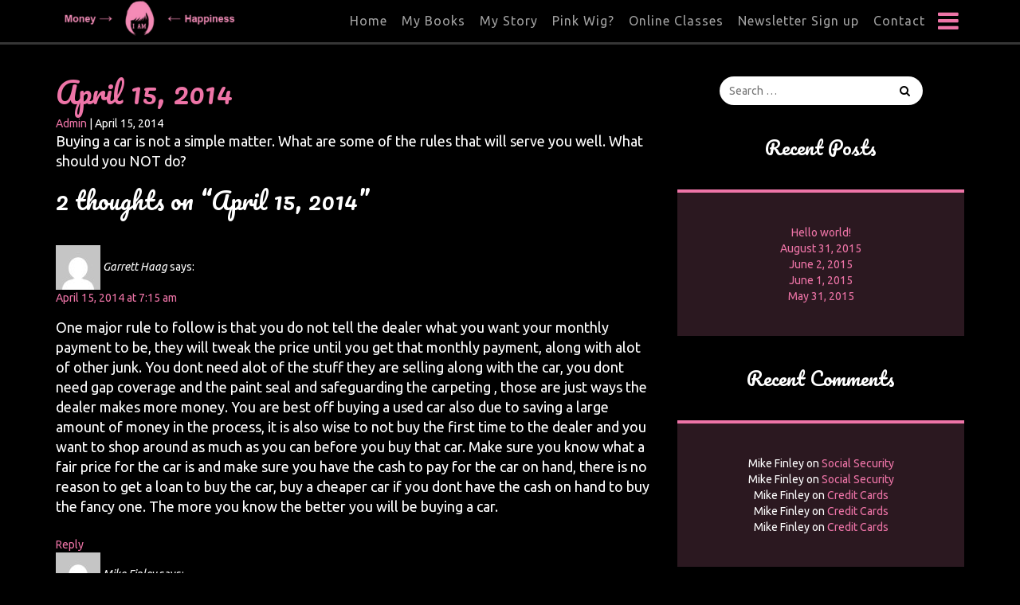

--- FILE ---
content_type: text/html; charset=UTF-8
request_url: https://thecrazymaninthepinkwig.com/2014/04/15/april-15-2014/
body_size: 8915
content:
<!DOCTYPE html>
<html lang="en-US">
<head>
<meta charset="UTF-8" />
<meta http-equiv="X-UA-Compatible" content="IE=edge">
<meta name="viewport" content="width=device-width, initial-scale=1">
<title>April 15, 2014  |  The Crazy Man in the Pink Wig</title>
<link href="https://maxcdn.bootstrapcdn.com/bootstrap/3.3.4/css/bootstrap.min.css" rel="stylesheet">
<link rel="stylesheet" href="//maxcdn.bootstrapcdn.com/font-awesome/4.3.0/css/font-awesome.min.css">
<link rel='dns-prefetch' href='//maxcdn.bootstrapcdn.com' />
<link rel='dns-prefetch' href='//s.w.org' />
<link rel="alternate" type="application/rss+xml" title="The Crazy Man in the Pink Wig &raquo; Feed" href="https://thecrazymaninthepinkwig.com/feed/" />
<link rel="alternate" type="application/rss+xml" title="The Crazy Man in the Pink Wig &raquo; Comments Feed" href="https://thecrazymaninthepinkwig.com/comments/feed/" />
<link rel="alternate" type="application/rss+xml" title="The Crazy Man in the Pink Wig &raquo; April 15, 2014 Comments Feed" href="https://thecrazymaninthepinkwig.com/2014/04/15/april-15-2014/feed/" />
		<script type="text/javascript">
			window._wpemojiSettings = {"baseUrl":"https:\/\/s.w.org\/images\/core\/emoji\/11.2.0\/72x72\/","ext":".png","svgUrl":"https:\/\/s.w.org\/images\/core\/emoji\/11.2.0\/svg\/","svgExt":".svg","source":{"concatemoji":"https:\/\/thecrazymaninthepinkwig.com\/wp-includes\/js\/wp-emoji-release.min.js?ver=5.1.19"}};
			!function(e,a,t){var n,r,o,i=a.createElement("canvas"),p=i.getContext&&i.getContext("2d");function s(e,t){var a=String.fromCharCode;p.clearRect(0,0,i.width,i.height),p.fillText(a.apply(this,e),0,0);e=i.toDataURL();return p.clearRect(0,0,i.width,i.height),p.fillText(a.apply(this,t),0,0),e===i.toDataURL()}function c(e){var t=a.createElement("script");t.src=e,t.defer=t.type="text/javascript",a.getElementsByTagName("head")[0].appendChild(t)}for(o=Array("flag","emoji"),t.supports={everything:!0,everythingExceptFlag:!0},r=0;r<o.length;r++)t.supports[o[r]]=function(e){if(!p||!p.fillText)return!1;switch(p.textBaseline="top",p.font="600 32px Arial",e){case"flag":return s([55356,56826,55356,56819],[55356,56826,8203,55356,56819])?!1:!s([55356,57332,56128,56423,56128,56418,56128,56421,56128,56430,56128,56423,56128,56447],[55356,57332,8203,56128,56423,8203,56128,56418,8203,56128,56421,8203,56128,56430,8203,56128,56423,8203,56128,56447]);case"emoji":return!s([55358,56760,9792,65039],[55358,56760,8203,9792,65039])}return!1}(o[r]),t.supports.everything=t.supports.everything&&t.supports[o[r]],"flag"!==o[r]&&(t.supports.everythingExceptFlag=t.supports.everythingExceptFlag&&t.supports[o[r]]);t.supports.everythingExceptFlag=t.supports.everythingExceptFlag&&!t.supports.flag,t.DOMReady=!1,t.readyCallback=function(){t.DOMReady=!0},t.supports.everything||(n=function(){t.readyCallback()},a.addEventListener?(a.addEventListener("DOMContentLoaded",n,!1),e.addEventListener("load",n,!1)):(e.attachEvent("onload",n),a.attachEvent("onreadystatechange",function(){"complete"===a.readyState&&t.readyCallback()})),(n=t.source||{}).concatemoji?c(n.concatemoji):n.wpemoji&&n.twemoji&&(c(n.twemoji),c(n.wpemoji)))}(window,document,window._wpemojiSettings);
		</script>
		<style type="text/css">
img.wp-smiley,
img.emoji {
	display: inline !important;
	border: none !important;
	box-shadow: none !important;
	height: 1em !important;
	width: 1em !important;
	margin: 0 .07em !important;
	vertical-align: -0.1em !important;
	background: none !important;
	padding: 0 !important;
}
</style>
	<link rel='stylesheet' id='style-css'  href='https://thecrazymaninthepinkwig.com/wp-content/plugins/jc-ajax-comment/css/jc_comments.css?ver=5.1.19' type='text/css' media='all' />
<link rel='stylesheet' id='wp-block-library-css'  href='https://thecrazymaninthepinkwig.com/wp-includes/css/dist/block-library/style.min.css?ver=5.1.19' type='text/css' media='all' />
<link rel='stylesheet' id='rs-plugin-settings-css'  href='https://thecrazymaninthepinkwig.com/wp-content/plugins/revslider/rs-plugin/css/settings.css?ver=4.6.5' type='text/css' media='all' />
<style id='rs-plugin-settings-inline-css' type='text/css'>
.tp-caption a{color:#ff7302;text-shadow:none;-webkit-transition:all 0.2s ease-out;-moz-transition:all 0.2s ease-out;-o-transition:all 0.2s ease-out;-ms-transition:all 0.2s ease-out}.tp-caption a:hover{color:#ffa902}
</style>
<link rel='stylesheet' id='bootstrap-css'  href='//maxcdn.bootstrapcdn.com/bootstrap/3.3.4/css/bootstrap.min.css?ver=3.3.4' type='text/css' media='all' />
<link rel='stylesheet' id='font-awesome-css'  href='https://thecrazymaninthepinkwig.com/wp-content/plugins/js_composer/assets/lib/bower/font-awesome/css/font-awesome.min.css?ver=4.6.1' type='text/css' media='screen' />
<link rel='stylesheet' id='vc_plugin_table_style_css-css'  href='https://thecrazymaninthepinkwig.com/wp-content/plugins/easy-tables-vc/assets/css/style.css?ver=1.0.0' type='text/css' media='all' />
<link rel='stylesheet' id='vc_plugin_themes_css-css'  href='https://thecrazymaninthepinkwig.com/wp-content/plugins/easy-tables-vc/assets/css/themes.css?ver=5.1.19' type='text/css' media='all' />
<link rel='stylesheet' id='stylesheet-css'  href='https://thecrazymaninthepinkwig.com/wp-content/themes/crazy/style.css?ver=5.1.19' type='text/css' media='all' />
<link rel='stylesheet' id='skin-css'  href='https://thecrazymaninthepinkwig.com/wp-content/themes/crazy/assets/css/skin.css?ver=5.1.19' type='text/css' media='all' />
<link rel='stylesheet' id='menu-css'  href='https://thecrazymaninthepinkwig.com/wp-content/themes/crazy/assets/css/menu.css?ver=5.1.19' type='text/css' media='all' />
<link rel='stylesheet' id='responsive-css'  href='https://thecrazymaninthepinkwig.com/wp-content/themes/crazy/assets/css/responsive.css?ver=5.1.19' type='text/css' media='all' />
<link rel='stylesheet' id='shiftnav-css'  href='https://thecrazymaninthepinkwig.com/wp-content/plugins/shiftnav-responsive-mobile-menu/assets/css/shiftnav.min.css?ver=1.6.3' type='text/css' media='all' />
<link rel='stylesheet' id='shiftnav-font-awesome-css'  href='https://thecrazymaninthepinkwig.com/wp-content/plugins/shiftnav-responsive-mobile-menu/assets/css/fontawesome/css/font-awesome.min.css?ver=1.6.3' type='text/css' media='all' />
<link rel='stylesheet' id='shiftnav-standard-dark-css'  href='https://thecrazymaninthepinkwig.com/wp-content/plugins/shiftnav-responsive-mobile-menu/assets/css/skins/standard-dark.css?ver=1.6.3' type='text/css' media='all' />
<link rel='stylesheet' id='wpss-style-css'  href='https://thecrazymaninthepinkwig.com/wp-content/plugins/wordpress-simple-survey/assets/build/css/wpss-pkg.min.css?ver=5.1.19' type='text/css' media='all' />
<link rel='stylesheet' id='wpss-custom-db-style-css'  href='https://thecrazymaninthepinkwig.com/?wpss-routing=custom-css&#038;ver=5.1.19' type='text/css' media='all' />
<link rel='stylesheet' id='fonts-css'  href='https://fonts.googleapis.com/css?family=Ubuntu%3A400%2C400italic%2C700%2C700italic%7CPacifico&#038;ver=5.1.19' type='text/css' media='all' />
<script type='text/javascript' src='https://thecrazymaninthepinkwig.com/wp-includes/js/jquery/jquery.js?ver=1.12.4'></script>
<script type='text/javascript' src='https://thecrazymaninthepinkwig.com/wp-includes/js/jquery/jquery-migrate.min.js?ver=1.4.1'></script>
<script type='text/javascript' src='https://thecrazymaninthepinkwig.com/wp-content/plugins/jc-ajax-comment/js/jc_comments.js?ver=5.1.19'></script>
<script type='text/javascript' src='https://thecrazymaninthepinkwig.com/wp-content/plugins/revslider/rs-plugin/js/jquery.themepunch.tools.min.js?ver=4.6.5'></script>
<script type='text/javascript' src='https://thecrazymaninthepinkwig.com/wp-content/plugins/revslider/rs-plugin/js/jquery.themepunch.revolution.min.js?ver=4.6.5'></script>
<script type='text/javascript' src='https://thecrazymaninthepinkwig.com/wp-content/plugins/wordpress-simple-survey/assets/build/js/wpss-pkg.min.js?ver=3.0.0'></script>
<link rel='https://api.w.org/' href='https://thecrazymaninthepinkwig.com/wp-json/' />
<link rel="EditURI" type="application/rsd+xml" title="RSD" href="https://thecrazymaninthepinkwig.com/xmlrpc.php?rsd" />
<link rel="wlwmanifest" type="application/wlwmanifest+xml" href="https://thecrazymaninthepinkwig.com/wp-includes/wlwmanifest.xml" /> 
<link rel='prev' title='April 14, 2014' href='https://thecrazymaninthepinkwig.com/2014/04/14/april-14-2014/' />
<link rel='next' title='April 16, 2014' href='https://thecrazymaninthepinkwig.com/2014/04/16/april-16-2014/' />
<meta name="generator" content="WordPress 5.1.19" />
<link rel="canonical" href="https://thecrazymaninthepinkwig.com/2014/04/15/april-15-2014/" />
<link rel='shortlink' href='https://thecrazymaninthepinkwig.com/?p=2117' />
<link rel="alternate" type="application/json+oembed" href="https://thecrazymaninthepinkwig.com/wp-json/oembed/1.0/embed?url=https%3A%2F%2Fthecrazymaninthepinkwig.com%2F2014%2F04%2F15%2Fapril-15-2014%2F" />
<link rel="alternate" type="text/xml+oembed" href="https://thecrazymaninthepinkwig.com/wp-json/oembed/1.0/embed?url=https%3A%2F%2Fthecrazymaninthepinkwig.com%2F2014%2F04%2F15%2Fapril-15-2014%2F&#038;format=xml" />

<input id = "jc_url" type="hidden" value="https://thecrazymaninthepinkwig.com/wp-content/plugins/jc-ajax-comment/img/loading.gif">
<input id = "jc_url_close" type="hidden" value="https://thecrazymaninthepinkwig.com/wp-content/plugins/jc-ajax-comment/img/close.png">

		<script type="text/javascript">
			jQuery(document).ready(function() {
				// CUSTOM AJAX CONTENT LOADING FUNCTION
				var ajaxRevslider = function(obj) {
				
					// obj.type : Post Type
					// obj.id : ID of Content to Load
					// obj.aspectratio : The Aspect Ratio of the Container / Media
					// obj.selector : The Container Selector where the Content of Ajax will be injected. It is done via the Essential Grid on Return of Content
					
					var content = "";

					data = {};
					
					data.action = 'revslider_ajax_call_front';
					data.client_action = 'get_slider_html';
					data.token = '45736b7a46';
					data.type = obj.type;
					data.id = obj.id;
					data.aspectratio = obj.aspectratio;
					
					// SYNC AJAX REQUEST
					jQuery.ajax({
						type:"post",
						url:"https://thecrazymaninthepinkwig.com/wp-admin/admin-ajax.php",
						dataType: 'json',
						data:data,
						async:false,
						success: function(ret, textStatus, XMLHttpRequest) {
							if(ret.success == true)
								content = ret.data;								
						},
						error: function(e) {
							console.log(e);
						}
					});
					
					 // FIRST RETURN THE CONTENT WHEN IT IS LOADED !!
					 return content;						 
				};
				
				// CUSTOM AJAX FUNCTION TO REMOVE THE SLIDER
				var ajaxRemoveRevslider = function(obj) {
					return jQuery(obj.selector+" .rev_slider").revkill();
				};

				// EXTEND THE AJAX CONTENT LOADING TYPES WITH TYPE AND FUNCTION
				var extendessential = setInterval(function() {
					if (jQuery.fn.tpessential != undefined) {
						clearInterval(extendessential);
						if(typeof(jQuery.fn.tpessential.defaults) !== 'undefined') {
							jQuery.fn.tpessential.defaults.ajaxTypes.push({type:"revslider",func:ajaxRevslider,killfunc:ajaxRemoveRevslider,openAnimationSpeed:0.3});   
							// type:  Name of the Post to load via Ajax into the Essential Grid Ajax Container
							// func: the Function Name which is Called once the Item with the Post Type has been clicked
							// killfunc: function to kill in case the Ajax Window going to be removed (before Remove function !
							// openAnimationSpeed: how quick the Ajax Content window should be animated (default is 0.3)
						}
					}
				},30);
			});
		</script>
		
	<!-- ShiftNav CSS
	================================================================ -->
	<style type="text/css" id="shiftnav-dynamic-css">


/* Status: Loaded from Transient */

	</style>
	<!-- end ShiftNav CSS -->

			<style type="text/css">.recentcomments a{display:inline !important;padding:0 !important;margin:0 !important;}</style>
		<meta name="generator" content="Powered by Visual Composer - drag and drop page builder for WordPress."/>
<!--[if IE 8]><link rel="stylesheet" type="text/css" href="https://thecrazymaninthepinkwig.com/wp-content/plugins/js_composer/assets/css/vc-ie8.css" media="screen"><![endif]--><noscript><style> .wpb_animate_when_almost_visible { opacity: 1; }</style></noscript></head>
<body class="post-template-default single single-post postid-2117 single-format-standard wpb-js-composer js-comp-ver-4.6.1 vc_responsive">
<div id="wrapper" class="hfeed">
<header id="header" role="banner">
            
    <div class="headerMain">
    	<div class="container">
            <div class="logo">
                <a href="https://thecrazymaninthepinkwig.com">
                                <img src="https://thecrazymaninthepinkwig.com/wp-content/uploads/2015/09/CMPWG-LOGO1.png" class="logo_main" alt="">
                                                                      
                </a>
            </div>
            <div class="menuWrapper">
                   
                <a class="shiftnav-toggle" data-shiftnav-target="shiftnav-main"> <i class="fa fa-bars"></i> </a>                 
    			<nav id="main-menu" role="navigation">
                        				<div class="menu-main-menu-container"><ul id="menu-main-menu" class="menu"><li id="menu-item-3070" class="menu-item menu-item-type-post_type menu-item-object-page menu-item-home menu-item-3070"><a href="https://thecrazymaninthepinkwig.com/">Home</a></li>
<li id="menu-item-3071" class="menu-item menu-item-type-post_type menu-item-object-page menu-item-3071"><a href="https://thecrazymaninthepinkwig.com/my-books/">My Books</a></li>
<li id="menu-item-3072" class="menu-item menu-item-type-post_type menu-item-object-page menu-item-3072"><a href="https://thecrazymaninthepinkwig.com/my-story/">My Story</a></li>
<li id="menu-item-3073" class="menu-item menu-item-type-post_type menu-item-object-page menu-item-3073"><a href="https://thecrazymaninthepinkwig.com/pink-wig/">Pink Wig?</a></li>
<li id="menu-item-3074" class="menu-item menu-item-type-post_type menu-item-object-page menu-item-3074"><a href="https://thecrazymaninthepinkwig.com/the-store/">Online Classes</a></li>
<li id="menu-item-4578" class="menu-item menu-item-type-post_type menu-item-object-page menu-item-4578"><a href="https://thecrazymaninthepinkwig.com/newsletter-sign-up/">Newsletter Sign up</a></li>
<li id="menu-item-3190" class="menu-item menu-item-type-post_type menu-item-object-page menu-item-3190"><a href="https://thecrazymaninthepinkwig.com/contact/">Contact</a></li>
</ul></div>    			</nav>
                                             
    		</div>
    	</div>
    </div>
</header>
<section id="singleContent" role="main" class="container">
	<div class="col-sm-8">
				<article id="post-2117" class="post-2117 post type-post status-publish format-standard hentry category-uncategorized">
			<div class="postWrapper">
				<div class="postContent">
					<h1 class="entry-title"><a href="https://thecrazymaninthepinkwig.com/2014/04/15/april-15-2014/" title="April 15, 2014" rel="bookmark">April 15, 2014</a></h1>											<section class="entry-meta">
							<span class="author vcard"><a href="https://thecrazymaninthepinkwig.com/author/admin/" title="Posts by Admin" rel="author">Admin</a></span>
							<span class="meta-sep"> | </span>
							<span class="entry-date">April 15, 2014</span>
						</section>
																<section class="entry-content">
														<p>Buying a car is not a simple matter. What are some of the rules that will serve you well. What should you NOT do?</p>
							<div class="entry-links">
															</div>
						</section>
									</div>
			</div>
		</article>
		

<div id="comments" class="comments-area">

			<h2 class="comments-title">
			2 thoughts on &ldquo;April 15, 2014&rdquo;		</h2>



		<ol class="comment-list">
					<li class="comment even thread-even depth-1" id="comment-18209">
				<div id="div-comment-18209" class="comment-body">
				<div class="comment-author vcard">
			<img alt='' src='https://secure.gravatar.com/avatar/40c7298846ff6bb6fdef8f948954c28f?s=56&#038;d=mm&#038;r=g' srcset='https://secure.gravatar.com/avatar/40c7298846ff6bb6fdef8f948954c28f?s=112&#038;d=mm&#038;r=g 2x' class='avatar avatar-56 photo' height='56' width='56' />			<cite class="fn">Garrett Haag</cite> <span class="says">says:</span>		</div>
		
		<div class="comment-meta commentmetadata"><a href="https://thecrazymaninthepinkwig.com/2014/04/15/april-15-2014/#comment-18209">
			April 15, 2014 at 7:15 am				</a>
						</div>

		<p>One major rule to follow is that you do not tell the dealer what you want your monthly payment to be, they will tweak the price until you get that monthly payment, along with alot of other junk. You dont need alot of the stuff they are selling along with the car, you dont need gap coverage and the paint seal and safeguarding the carpeting , those are just ways the dealer makes more money. You are best off buying a used car also due to saving a large amount of money in the process, it is also wise to not buy the first time to the dealer and you want to shop around as much as you can before you buy that car. Make sure you know what a fair price for the car is and make sure you have the cash to pay for the car on hand, there is no reason to get a loan to buy the car, buy a cheaper car if you dont have the cash on hand to buy the fancy one. The more you know the better you will be buying a car.</p>

		<div class="reply"><a rel='nofollow' class='comment-reply-link' href='/2014/04/15/april-15-2014/?replytocom=18209#respond' data-commentid="18209" data-postid="2117" data-belowelement="div-comment-18209" data-respondelement="respond" aria-label='Reply to Garrett Haag'>Reply</a></div>
				</div>
				</li><!-- #comment-## -->
		<li class="comment byuser comment-author-admin bypostauthor odd alt thread-odd thread-alt depth-1" id="comment-18210">
				<div id="div-comment-18210" class="comment-body">
				<div class="comment-author vcard">
			<img alt='' src='https://secure.gravatar.com/avatar/7e249693a1aebce5258ee4b3340407eb?s=56&#038;d=mm&#038;r=g' srcset='https://secure.gravatar.com/avatar/7e249693a1aebce5258ee4b3340407eb?s=112&#038;d=mm&#038;r=g 2x' class='avatar avatar-56 photo' height='56' width='56' />			<cite class="fn">Mike Finley</cite> <span class="says">says:</span>		</div>
		
		<div class="comment-meta commentmetadata"><a href="https://thecrazymaninthepinkwig.com/2014/04/15/april-15-2014/#comment-18210">
			April 15, 2014 at 9:56 am				</a>
						</div>

		<p>Great comments, Garrett. Let&#8217;s review.</p>
<p>NEVER tell the other party what you can afford to pay in a monthly payment. While you are at it, save your money and buy that car with cash. The monthly payment issue goes away by doing that.</p>
<p>Buying from a private party is usually cheaper than buying from the dealer. Especially when you have done your research and know exactly what a vehicle is worth.</p>
<p>NEVER tie up your self-image with the car you have. You are not smarter/happier/richer just because you own a snazzy vehicle. It is a big hunk of metal that gets you from point A to point B. Detach who you are from the stuff you drive!</p>
<p>Used cars (older than 2 years old) are much cheaper and lose their value at a much lower rate over the years. Focus on buying a good, quality used car with cash and then drive it for a very long time as you maintain it carefully.</p>
<p>Final point: Go through the car buying process as few times in your life as possible. Your bank account will thank you!</p>

		<div class="reply"><a rel='nofollow' class='comment-reply-link' href='/2014/04/15/april-15-2014/?replytocom=18210#respond' data-commentid="18210" data-postid="2117" data-belowelement="div-comment-18210" data-respondelement="respond" aria-label='Reply to Mike Finley'>Reply</a></div>
				</div>
				</li><!-- #comment-## -->
		</ol><!-- .comment-list -->


	
	
		<div id="respond" class="comment-respond">
		<h3 id="reply-title" class="comment-reply-title">Leave a Reply <small><a rel="nofollow" id="cancel-comment-reply-link" href="/2014/04/15/april-15-2014/#respond" style="display:none;">Cancel reply</a></small></h3>			<form action="https://thecrazymaninthepinkwig.com/wp-comments-post.php" method="post" id="commentform" class="comment-form">
				<p class="comment-notes"><span id="email-notes">Your email address will not be published.</span> Required fields are marked <span class="required">*</span></p><p class="comment-form-comment"><label for="comment">Comment</label> <textarea id="comment" name="comment" cols="45" rows="8" maxlength="65525" required="required"></textarea></p><p class="comment-form-author"><label for="author">Name <span class="required">*</span></label> <input id="author" name="author" type="text" value="" size="30" maxlength="245" required='required' /></p>
<p class="comment-form-email"><label for="email">Email <span class="required">*</span></label> <input id="email" name="email" type="text" value="" size="30" maxlength="100" aria-describedby="email-notes" required='required' /></p>
<p class="comment-form-cookies-consent"><input id="wp-comment-cookies-consent" name="wp-comment-cookies-consent" type="checkbox" value="yes" /><label for="wp-comment-cookies-consent">Save my name, email, and website in this browser for the next time I comment.</label></p>
<p class="form-submit"><input name="submit" type="submit" id="submit" class="submit" value="Post Comment" /> <input type='hidden' name='comment_post_ID' value='2117' id='comment_post_ID' />
<input type='hidden' name='comment_parent' id='comment_parent' value='0' />
</p>			</form>
			</div><!-- #respond -->
	
</div><!-- .comments-area -->
			</div>
	<div class="col-sm-4">
	    <aside id="sidebar" role="complementary">
<div id="primary" class="widget-area">
<ul class="xoxo">
<li id="search-2" class="widget-container widget_search"><form role="search" method="get" class="search-form" action="https://thecrazymaninthepinkwig.com/">
	<input type="search" class="search-field" placeholder="Search …" value="" name="s" title="Search for:" />
	<input type="submit" class="search-submit fa" value="&#xf002;">
	</input>
</form>


</li>		<li id="recent-posts-2" class="widget-container widget_recent_entries">		<h3 class="widget-title">Recent Posts</h3>		<ul>
											<li>
					<a href="https://thecrazymaninthepinkwig.com/2015/10/05/hello-world/">Hello world!</a>
									</li>
											<li>
					<a href="https://thecrazymaninthepinkwig.com/2015/08/31/august-31-2015/">August 31, 2015</a>
									</li>
											<li>
					<a href="https://thecrazymaninthepinkwig.com/2015/06/02/june-2-2015/">June 2, 2015</a>
									</li>
											<li>
					<a href="https://thecrazymaninthepinkwig.com/2015/06/01/june-1-2015/">June 1, 2015</a>
									</li>
											<li>
					<a href="https://thecrazymaninthepinkwig.com/2015/05/31/may-31-2015/">May 31, 2015</a>
									</li>
					</ul>
		</li><li id="recent-comments-2" class="widget-container widget_recent_comments"><h3 class="widget-title">Recent Comments</h3><ul id="recentcomments"><li class="recentcomments"><span class="comment-author-link">Mike Finley</span> on <a href="https://thecrazymaninthepinkwig.com/weekly-questions/social-security-6/#comment-33523">Social Security</a></li><li class="recentcomments"><span class="comment-author-link">Mike Finley</span> on <a href="https://thecrazymaninthepinkwig.com/weekly-questions/social-security-6/#comment-33522">Social Security</a></li><li class="recentcomments"><span class="comment-author-link">Mike Finley</span> on <a href="https://thecrazymaninthepinkwig.com/weekly-questions/change/#comment-33328">Credit Cards</a></li><li class="recentcomments"><span class="comment-author-link">Mike Finley</span> on <a href="https://thecrazymaninthepinkwig.com/weekly-questions/change/#comment-33327">Credit Cards</a></li><li class="recentcomments"><span class="comment-author-link">Mike Finley</span> on <a href="https://thecrazymaninthepinkwig.com/weekly-questions/change/#comment-33326">Credit Cards</a></li></ul></li><li id="archives-2" class="widget-container widget_archive"><h3 class="widget-title">Archives</h3>		<ul>
				<li><a href='https://thecrazymaninthepinkwig.com/2015/10/'>October 2015</a></li>
	<li><a href='https://thecrazymaninthepinkwig.com/2015/08/'>August 2015</a></li>
	<li><a href='https://thecrazymaninthepinkwig.com/2015/06/'>June 2015</a></li>
	<li><a href='https://thecrazymaninthepinkwig.com/2015/05/'>May 2015</a></li>
	<li><a href='https://thecrazymaninthepinkwig.com/2015/04/'>April 2015</a></li>
	<li><a href='https://thecrazymaninthepinkwig.com/2015/03/'>March 2015</a></li>
	<li><a href='https://thecrazymaninthepinkwig.com/2015/02/'>February 2015</a></li>
	<li><a href='https://thecrazymaninthepinkwig.com/2015/01/'>January 2015</a></li>
	<li><a href='https://thecrazymaninthepinkwig.com/2014/12/'>December 2014</a></li>
	<li><a href='https://thecrazymaninthepinkwig.com/2014/11/'>November 2014</a></li>
	<li><a href='https://thecrazymaninthepinkwig.com/2014/10/'>October 2014</a></li>
	<li><a href='https://thecrazymaninthepinkwig.com/2014/09/'>September 2014</a></li>
	<li><a href='https://thecrazymaninthepinkwig.com/2014/05/'>May 2014</a></li>
	<li><a href='https://thecrazymaninthepinkwig.com/2014/04/'>April 2014</a></li>
	<li><a href='https://thecrazymaninthepinkwig.com/2014/03/'>March 2014</a></li>
	<li><a href='https://thecrazymaninthepinkwig.com/2014/02/'>February 2014</a></li>
	<li><a href='https://thecrazymaninthepinkwig.com/2014/01/'>January 2014</a></li>
	<li><a href='https://thecrazymaninthepinkwig.com/2013/12/'>December 2013</a></li>
	<li><a href='https://thecrazymaninthepinkwig.com/2013/11/'>November 2013</a></li>
	<li><a href='https://thecrazymaninthepinkwig.com/2013/10/'>October 2013</a></li>
	<li><a href='https://thecrazymaninthepinkwig.com/2013/09/'>September 2013</a></li>
	<li><a href='https://thecrazymaninthepinkwig.com/2013/08/'>August 2013</a></li>
	<li><a href='https://thecrazymaninthepinkwig.com/2013/07/'>July 2013</a></li>
	<li><a href='https://thecrazymaninthepinkwig.com/2013/06/'>June 2013</a></li>
	<li><a href='https://thecrazymaninthepinkwig.com/2013/05/'>May 2013</a></li>
	<li><a href='https://thecrazymaninthepinkwig.com/2013/04/'>April 2013</a></li>
	<li><a href='https://thecrazymaninthepinkwig.com/2013/03/'>March 2013</a></li>
	<li><a href='https://thecrazymaninthepinkwig.com/2013/02/'>February 2013</a></li>
	<li><a href='https://thecrazymaninthepinkwig.com/2013/01/'>January 2013</a></li>
		</ul>
			</li><li id="categories-2" class="widget-container widget_categories"><h3 class="widget-title">Categories</h3>		<ul>
				<li class="cat-item cat-item-1"><a href="https://thecrazymaninthepinkwig.com/category/uncategorized/" >Uncategorized</a>
</li>
		</ul>
			</li><li id="meta-2" class="widget-container widget_meta"><h3 class="widget-title">Meta</h3>			<ul>
						<li><a href="https://thecrazymaninthepinkwig.com/wp-login.php">Log in</a></li>
			<li><a href="https://thecrazymaninthepinkwig.com/feed/">Entries <abbr title="Really Simple Syndication">RSS</abbr></a></li>
			<li><a href="https://thecrazymaninthepinkwig.com/comments/feed/">Comments <abbr title="Really Simple Syndication">RSS</abbr></a></li>
			<li><a href="https://wordpress.org/" title="Powered by WordPress, state-of-the-art semantic personal publishing platform.">WordPress.org</a></li>			</ul>
			</li></ul>
</div>
</aside>	</div>  
</section>
<div class="clear"></div>
</div>
<footer id="footer" role="contentinfo">
<div id="footerTagline">
    <div class="container">
                   <p>Stuff the lawyer wants me to say: <i>Investing outside a bank or a credit union is not FDIC insured. You may lose the value in the investments you select. All information provided here is for informational purposes only. It is not an offer to buy or sell any of the securities, insurance products, or other products named. Translated: I am not selling anything! Educate yourself, research the information that you learned and finally make the right decisions that will benefit you and your family going forward.</i></p>
            </div>  
</div>    
</div>
</div>
    <div id="copyright">
        <div class="container">
                            <nav id="footer-menu" role="navigation">
    				<div class="menu-main-menu-container"><ul id="menu-main-menu-1" class="menu"><li class="menu-item menu-item-type-post_type menu-item-object-page menu-item-home menu-item-3070"><a href="https://thecrazymaninthepinkwig.com/">Home</a></li>
<li class="menu-item menu-item-type-post_type menu-item-object-page menu-item-3071"><a href="https://thecrazymaninthepinkwig.com/my-books/">My Books</a></li>
<li class="menu-item menu-item-type-post_type menu-item-object-page menu-item-3072"><a href="https://thecrazymaninthepinkwig.com/my-story/">My Story</a></li>
<li class="menu-item menu-item-type-post_type menu-item-object-page menu-item-3073"><a href="https://thecrazymaninthepinkwig.com/pink-wig/">Pink Wig?</a></li>
<li class="menu-item menu-item-type-post_type menu-item-object-page menu-item-3074"><a href="https://thecrazymaninthepinkwig.com/the-store/">Online Classes</a></li>
<li class="menu-item menu-item-type-post_type menu-item-object-page menu-item-4578"><a href="https://thecrazymaninthepinkwig.com/newsletter-sign-up/">Newsletter Sign up</a></li>
<li class="menu-item menu-item-type-post_type menu-item-object-page menu-item-3190"><a href="https://thecrazymaninthepinkwig.com/contact/">Contact</a></li>
</ul></div>    			</nav>
                    <div class="socialIcons">
                                                    <a href="https://www.facebook.com/UniFinancialLiteracyClub?fref=ts" target="_blank"><i class="fa fa-facebook"></i></a>
                          
                                                    <a href="https://twitter.com/CrazyManPinkWig" target="_blank"><i class="fa fa-twitter"></i></a>
                                                  
                                                    <a href="https://www.linkedin.com/profile/view?id=AAkAAASshvUBP6_z9Ut2MnI2Q4ewgiNp1dpfVG0&authType=NAME_SEARCH&authToken=7MWu&locale=en_US&trk=tyah&trkInfo=clickedVertical%3Amynetwork%2CclickedEntityId%3A78415605%2CauthType%3ANAME_SEARCH%2Cidx%3A1-1-1%2CtarId%3A1441905560267%2Ctas%3Afinley%20" target="_blank"><i class="fa fa-linkedin"></i></a>
                                                                            <a href="https://www.youtube.com/channel/UC4lF0fL2esD2356Zfd7u8iQ" target="_blank"><i class="fa fa-youtube"></i></a>
                                                                                                                    
                    </div>     			
        </div>
    </div>
</footer>
</div>



	<!-- ShiftNav #shiftnav-main -->
	<div class="shiftnav shiftnav-nojs shiftnav-shiftnav-main shiftnav-right-edge shiftnav-skin-standard-dark shiftnav-transition-standard" id="shiftnav-main" data-shiftnav-id="shiftnav-main">
		<div class="shiftnav-inner">

		
			<h3 class="shiftnav-menu-title shiftnav-site-title"><a href="https://thecrazymaninthepinkwig.com">The Crazy Man in the Pink Wig</a></h3>
	<nav class="shiftnav-nav"><ul id="menu-side-menu" class="shiftnav-menu shiftnav-targets-default shiftnav-targets-text-default shiftnav-targets-icon-default"><li id="menu-item-3157" class="mainMenuItem menu-item menu-item-type-post_type menu-item-object-page menu-item-home menu-item-3157 shiftnav-depth-0"><a class="shiftnav-target"  href="https://thecrazymaninthepinkwig.com/">Home</a></li><li id="menu-item-3133" class="mainMenuItem menu-item menu-item-type-post_type menu-item-object-page menu-item-3133 shiftnav-depth-0"><a class="shiftnav-target"  href="https://thecrazymaninthepinkwig.com/my-books/">My Books</a></li><li id="menu-item-3134" class="mainMenuItem menu-item menu-item-type-post_type menu-item-object-page menu-item-3134 shiftnav-depth-0"><a class="shiftnav-target"  href="https://thecrazymaninthepinkwig.com/my-story/">My Story</a></li><li id="menu-item-3137" class="mainMenuItem menu-item menu-item-type-post_type menu-item-object-page menu-item-3137 shiftnav-depth-0"><a class="shiftnav-target"  href="https://thecrazymaninthepinkwig.com/pink-wig/">Pink Wig?</a></li><li id="menu-item-3156" class="mainMenuItem menu-item menu-item-type-post_type menu-item-object-page menu-item-3156 shiftnav-depth-0"><a class="shiftnav-target"  href="https://thecrazymaninthepinkwig.com/the-store/">Online Classes</a></li><li id="menu-item-4577" class="menu-item menu-item-type-post_type menu-item-object-page menu-item-4577 shiftnav-depth-0"><a class="shiftnav-target"  href="https://thecrazymaninthepinkwig.com/newsletter-sign-up/">Newsletter Sign up</a></li><li id="menu-item-3116" class="mainMenuItem menu-item menu-item-type-post_type menu-item-object-page menu-item-3116 shiftnav-depth-0"><a class="shiftnav-target"  href="https://thecrazymaninthepinkwig.com/contact/">Contact</a></li><li id="menu-item-3109" class="menu-item menu-item-type-post_type menu-item-object-page menu-item-3109 shiftnav-depth-0"><a class="shiftnav-target"  href="https://thecrazymaninthepinkwig.com/asset-allocation-basics/">Asset Allocation Basics</a></li><li id="menu-item-3112" class="menu-item menu-item-type-post_type menu-item-object-page menu-item-3112 shiftnav-depth-0"><a class="shiftnav-target"  href="https://thecrazymaninthepinkwig.com/buying-a-car/">Buying a Car</a></li><li id="menu-item-3113" class="menu-item menu-item-type-post_type menu-item-object-page menu-item-3113 shiftnav-depth-0"><a class="shiftnav-target"  href="https://thecrazymaninthepinkwig.com/buying-a-home/">Buying a Home</a></li><li id="menu-item-3114" class="menu-item menu-item-type-post_type menu-item-object-page menu-item-3114 shiftnav-depth-0"><a class="shiftnav-target"  href="https://thecrazymaninthepinkwig.com/college-planning/">College Planning</a></li><li id="menu-item-3381" class="menu-item menu-item-type-post_type menu-item-object-page menu-item-3381 shiftnav-depth-0"><a class="shiftnav-target"  href="https://thecrazymaninthepinkwig.com/company-retirement-planning/">Company Retirement Planning</a></li><li id="menu-item-3117" class="menu-item menu-item-type-post_type menu-item-object-page menu-item-3117 shiftnav-depth-0"><a class="shiftnav-target"  href="https://thecrazymaninthepinkwig.com/credit-good-or-bad/">Credit (Good or Bad)</a></li><li id="menu-item-3118" class="menu-item menu-item-type-post_type menu-item-object-page menu-item-3118 shiftnav-depth-0"><a class="shiftnav-target"  href="https://thecrazymaninthepinkwig.com/debt-management/">Debt Management</a></li><li id="menu-item-3121" class="menu-item menu-item-type-post_type menu-item-object-page menu-item-3121 shiftnav-depth-0"><a class="shiftnav-target"  href="https://thecrazymaninthepinkwig.com/financial-plan/">Financial Plan</a></li><li id="menu-item-3124" class="menu-item menu-item-type-post_type menu-item-object-page menu-item-3124 shiftnav-depth-0"><a class="shiftnav-target"  href="https://thecrazymaninthepinkwig.com/insurance-basics/">Insurance Basics</a></li><li id="menu-item-3126" class="menu-item menu-item-type-post_type menu-item-object-page menu-item-3126 shiftnav-depth-0"><a class="shiftnav-target"  href="https://thecrazymaninthepinkwig.com/investing-101/">Investing 101</a></li><li id="menu-item-3127" class="menu-item menu-item-type-post_type menu-item-object-page menu-item-3127 shiftnav-depth-0"><a class="shiftnav-target"  href="https://thecrazymaninthepinkwig.com/jackpot/">Jackpot</a></li><li id="menu-item-3128" class="menu-item menu-item-type-post_type menu-item-object-page menu-item-3128 shiftnav-depth-0"><a class="shiftnav-target"  href="https://thecrazymaninthepinkwig.com/judgement-day/">Judgment Day</a></li><li id="menu-item-3129" class="menu-item menu-item-type-post_type menu-item-object-page menu-item-3129 shiftnav-depth-0"><a class="shiftnav-target"  href="https://thecrazymaninthepinkwig.com/kids-and-money/">Kids and Money</a></li><li id="menu-item-3130" class="menu-item menu-item-type-post_type menu-item-object-page menu-item-3130 shiftnav-depth-0"><a class="shiftnav-target"  href="https://thecrazymaninthepinkwig.com/life-insurance/">Life Insurance Basics</a></li><li id="menu-item-3132" class="menu-item menu-item-type-post_type menu-item-object-page menu-item-3132 shiftnav-depth-0"><a class="shiftnav-target"  href="https://thecrazymaninthepinkwig.com/military-members-and-money/">Military Members and Money</a></li><li id="menu-item-3135" class="menu-item menu-item-type-post_type menu-item-object-page menu-item-3135 shiftnav-depth-0"><a class="shiftnav-target"  href="https://thecrazymaninthepinkwig.com/net-worth-statement/">Net Worth Statement</a></li><li id="menu-item-3382" class="menu-item menu-item-type-post_type menu-item-object-page menu-item-3382 shiftnav-depth-0"><a class="shiftnav-target"  href="https://thecrazymaninthepinkwig.com/personal-finance-videos/">Personal Finance Videos</a></li><li id="menu-item-3110" class="menu-item menu-item-type-post_type menu-item-object-page menu-item-3110 shiftnav-depth-0"><a class="shiftnav-target"  href="https://thecrazymaninthepinkwig.com/beginner/">Plan &#8211; Beginner</a></li><li id="menu-item-3125" class="menu-item menu-item-type-post_type menu-item-object-page menu-item-3125 shiftnav-depth-0"><a class="shiftnav-target"  href="https://thecrazymaninthepinkwig.com/intermediate/">Plan &#8211; Intermediate</a></li><li id="menu-item-3138" class="menu-item menu-item-type-post_type menu-item-object-page menu-item-3138 shiftnav-depth-0"><a class="shiftnav-target"  href="https://thecrazymaninthepinkwig.com/advanced/">Plan – Advanced</a></li><li id="menu-item-3143" class="menu-item menu-item-type-post_type menu-item-object-page menu-item-3143 shiftnav-depth-0"><a class="shiftnav-target"  href="https://thecrazymaninthepinkwig.com/recommended-investments/">Recommended Investments</a></li><li id="menu-item-3144" class="menu-item menu-item-type-post_type menu-item-object-page menu-item-3144 shiftnav-depth-0"><a class="shiftnav-target"  href="https://thecrazymaninthepinkwig.com/recommended-reading/">Recommended Reading</a></li><li id="menu-item-3145" class="menu-item menu-item-type-post_type menu-item-object-page menu-item-3145 shiftnav-depth-0"><a class="shiftnav-target"  href="https://thecrazymaninthepinkwig.com/recommended-viewing/">Recommended Viewing</a></li><li id="menu-item-3383" class="menu-item menu-item-type-post_type menu-item-object-page menu-item-3383 shiftnav-depth-0"><a class="shiftnav-target"  href="https://thecrazymaninthepinkwig.com/reducing-your-taxes/">Reducing your Taxes</a></li><li id="menu-item-3396" class="menu-item menu-item-type-post_type menu-item-object-page menu-item-3396 shiftnav-depth-0"><a class="shiftnav-target"  href="https://thecrazymaninthepinkwig.com/social-security-considerations/">Social Security Considerations</a></li><li id="menu-item-3384" class="menu-item menu-item-type-post_type menu-item-object-page menu-item-3384 shiftnav-depth-0"><a class="shiftnav-target"  href="https://thecrazymaninthepinkwig.com/tax-withholding-and-the-w-4/">Tax Withholding and the W-4</a></li><li id="menu-item-3362" class="menu-item menu-item-type-post_type menu-item-object-page menu-item-3362 shiftnav-depth-0"><a class="shiftnav-target"  href="https://thecrazymaninthepinkwig.com/the-emergency-account/">The Emergency Account</a></li><li id="menu-item-3380" class="menu-item menu-item-type-post_type menu-item-object-page menu-item-3380 shiftnav-depth-0"><a class="shiftnav-target"  href="https://thecrazymaninthepinkwig.com/tracking-your-spending/">Tracking Your Spending</a></li><li id="menu-item-3139" class="menu-item menu-item-type-post_type menu-item-object-page menu-item-3139 shiftnav-depth-0"><a class="shiftnav-target"  href="https://thecrazymaninthepinkwig.com/quiz/">Quiz</a></li><li id="menu-item-3164" class="menu-item menu-item-type-post_type menu-item-object-page menu-item-3164 shiftnav-depth-0"><a class="shiftnav-target"  href="https://thecrazymaninthepinkwig.com/weekly-books/">Weekly Books</a></li><li id="menu-item-3165" class="menu-item menu-item-type-post_type menu-item-object-page menu-item-3165 shiftnav-depth-0"><a class="shiftnav-target"  href="https://thecrazymaninthepinkwig.com/weekly-questions/">Weekly Questions</a></li><li id="menu-item-3166" class="menu-item menu-item-type-post_type menu-item-object-page menu-item-3166 shiftnav-depth-0"><a class="shiftnav-target"  href="https://thecrazymaninthepinkwig.com/weekly-quotes/">Weekly Quotes</a></li><li id="menu-item-3167" class="menu-item menu-item-type-post_type menu-item-object-page menu-item-3167 shiftnav-depth-0"><a class="shiftnav-target"  href="https://thecrazymaninthepinkwig.com/weekly-thoughts/">Weekly Thoughts</a></li><li id="menu-item-3168" class="menu-item menu-item-type-post_type menu-item-object-page menu-item-3168 shiftnav-depth-0"><a class="shiftnav-target"  href="https://thecrazymaninthepinkwig.com/weekly-videos/">Weekly Videos</a></li></ul></nav>		</div><!-- /.shiftnav-inner -->
	</div><!-- /.shiftnav #shiftnav-main -->


	<script type='text/javascript' src='https://thecrazymaninthepinkwig.com/wp-includes/js/jquery/jquery.form.min.js?ver=4.2.1'></script>
<script type='text/javascript' src='//maxcdn.bootstrapcdn.com/bootstrap/3.3.4/js/bootstrap.min.js?ver=5.1.19'></script>
<script type='text/javascript' src='https://thecrazymaninthepinkwig.com/wp-content/themes/crazy/assets/js/scripts.js?ver=5.1.19'></script>
<script type='text/javascript' src='https://thecrazymaninthepinkwig.com/wp-content/themes/crazy/assets/js/owl.carousel.min.js?ver=2.0.0'></script>
<script type='text/javascript'>
/* <![CDATA[ */
var shiftnav_data = {"shift_body":"off","shift_body_wrapper":"","lock_body":"on","lock_body_x":"off","open_current":"off","collapse_accordions":"off","scroll_panel":"on","breakpoint":"","v":"1.6.3","touch_off_close":"on","scroll_offset":"100","disable_transforms":"off"};
/* ]]> */
</script>
<script type='text/javascript' src='https://thecrazymaninthepinkwig.com/wp-content/plugins/shiftnav-responsive-mobile-menu/assets/js/shiftnav.min.js?ver=1.6.3'></script>
<script type='text/javascript' src='https://thecrazymaninthepinkwig.com/wp-includes/js/wp-embed.min.js?ver=5.1.19'></script>
<script type='text/javascript' src='https://thecrazymaninthepinkwig.com/wp-includes/js/comment-reply.min.js?ver=5.1.19'></script>
<script>
    jQuery('.testimonialWrapper').owlCarousel({
        loop:true,
        margin:10,
        nav:true,
        dots:false,
        responsive:{
            0:{
                items:1
            },
            768:{
                items:1
            },
            1000:{
                items:1
            }
        }
    })
</script>
<script src="https://maxcdn.bootstrapcdn.com/bootstrap/3.3.4/js/bootstrap.min.js"></script>
</body>
</html>

--- FILE ---
content_type: text/css
request_url: https://thecrazymaninthepinkwig.com/wp-content/plugins/easy-tables-vc/assets/css/themes.css?ver=5.1.19
body_size: 869
content:
.thumbnail > img,
.thumbnail a > img,
.carousel-inner > .item > img,
.carousel-inner > .item > a > img {
  display: block;
  max-width: 100%;
  height: auto;
}
.btn-group-lg > .btn {
  padding: 10px 16px;
  font-size: 18px;
  line-height: 1.33;
  border-radius: 6px;
}
.btn-group-sm > .btn {
  padding: 5px 10px;
  font-size: 12px;
  line-height: 1.5;
  border-radius: 3px;
}
.btn-group-xs > .btn {
  padding: 1px 5px;
  font-size: 12px;
  line-height: 1.5;
  border-radius: 3px;
}
.dl-horizontal dd:before,
.dl-horizontal dd:after,
.container:before,
.container:after,
.container-fluid:before,
.container-fluid:after,
.row:before,
.row:after,
.form-horizontal .form-group:before,
.form-horizontal .form-group:after,
.btn-toolbar:before,
.btn-toolbar:after,
.btn-group-vertical > .btn-group:before,
.btn-group-vertical > .btn-group:after,
.nav:before,
.nav:after,
.navbar:before,
.navbar:after,
.navbar-header:before,
.navbar-header:after,
.navbar-collapse:before,
.navbar-collapse:after,
.pager:before,
.pager:after,
.panel-body:before,
.panel-body:after,
.modal-footer:before,
.modal-footer:after {
  content: " ";
  display: table;
}
.dl-horizontal dd:after,
.container:after,
.container-fluid:after,
.row:after,
.form-horizontal .form-group:after,
.btn-toolbar:after,
.btn-group-vertical > .btn-group:after,
.nav:after,
.navbar:after,
.navbar-header:after,
.navbar-collapse:after,
.pager:after,
.panel-body:after,
.modal-footer:after {
  clear: both;
}
.wpb_vc_table {
  width: 100%;
  line-height: 1;
  -webkit-box-sizing: padding-box;
  -moz-box-sizing: padding-box;
  box-sizing: padding-box;
}
/** Admin only "default" theme **/
#visual_composer_content table.vc-table-plugin-theme-default {
  border-collapse: separate;
  border-spacing: 0;
  border: 1px solid #EBEBEB;
}
#visual_composer_content table.vc-table-plugin-theme-default tr.vc-th td {
  border: 1px solid #EBEBEB;
  text-align: left;
}
#visual_composer_content table.vc-table-plugin-theme-default td {
  padding: 8px 15px;
  border: 1px solid #EBEBEB;
}
/** Classic **/
table.vc-table-plugin-theme-classic {
  border: 1px solid #DCDCDC;
}
table.vc-table-plugin-theme-classic tr.vc-th td {
  font-weight: bold;
  background-color: #F9F9F9;
  padding: 10px 15px;
  border: 1px solid #DCDCDC;
  text-align: left;
}
table.vc-table-plugin-theme-classic td {
  padding: 8px 15px;
  border: 1px solid #DCDCDC;
}
table.vc-table-plugin-theme-classic tr:nth-child(2n+1),
table.vc-table-plugin-theme-classic tr:hover {
  background-color: #F9F9F9;
}
/*** Color Variations for Classic theme ***/
/** Classic Orange **/
table.vc-table-plugin-theme-classic_orange {
  border: 1px solid #ffac14;
}
table.vc-table-plugin-theme-classic_orange tr.vc-th td {
  font-weight: bold;
  color: #ffffff;
  background: #ffac14;
  padding: 10px 15px;
  border-bottom: none;
  text-align: left;
}
table.vc-table-plugin-theme-classic_orange td {
  padding: 8px 15px;
  border: 1px solid #ffac14;
}
table.vc-table-plugin-theme-classic_orange tr:nth-child(2n+1),
table.vc-table-plugin-theme-classic_orange tr:hover {
  background-color: #fff4e0;
}
/** Classic Pink **/
table.vc-table-plugin-theme-classic_pink {
  border: 1px solid #f64747;
}
table.vc-table-plugin-theme-classic_pink tr.vc-th td {
  font-weight: bold;
  color: #ffffff;
  background: #f64747;
  padding: 10px 15px;
  border-bottom: none;
  text-align: left;
}
table.vc-table-plugin-theme-classic_pink td {
  padding: 8px 15px;
  border: 1px solid #f64747;
}
table.vc-table-plugin-theme-classic_pink tr:nth-child(2n+1),
table.vc-table-plugin-theme-classic_pink tr:hover {
  background-color: #fef1f1;
}
/** Classic Purple **/
table.vc-table-plugin-theme-classic_purple {
  border: 1px solid #4a4683;
}
table.vc-table-plugin-theme-classic_purple tr.vc-th td {
  font-weight: bold;
  color: #ffffff;
  background: #4a4683;
  padding: 10px 15px;
  border-bottom: none;
  text-align: left;
}
table.vc-table-plugin-theme-classic_purple td {
  padding: 8px 15px;
  border: 1px solid #4a4683;
}
table.vc-table-plugin-theme-classic_purple tr:nth-child(2n+1),
table.vc-table-plugin-theme-classic_purple tr:hover {
  background-color: #dddcec;
}
/** Classic Blue **/
table.vc-table-plugin-theme-classic_blue {
  border: 1px solid #0c9df7;
}
table.vc-table-plugin-theme-classic_blue tr.vc-th td {
  font-weight: bold;
  color: #ffffff;
  background: #0c9df7;
  padding: 10px 15px;
  border-bottom: none;
  text-align: left;
}
table.vc-table-plugin-theme-classic_blue td {
  padding: 8px 15px;
  border: 1px solid #0c9df7;
}
table.vc-table-plugin-theme-classic_blue tr:nth-child(2n+1),
table.vc-table-plugin-theme-classic_blue tr:hover {
  background-color: #eaf7fe;
}
/** Classic Green **/
table.vc-table-plugin-theme-classic_green {
  border: 1px solid #98c407;
}
table.vc-table-plugin-theme-classic_green tr.vc-th td {
  font-weight: bold;
  color: #ffffff;
  background: #98c407;
  padding: 10px 15px;
  border-bottom: none;
  text-align: left;
}
table.vc-table-plugin-theme-classic_green td {
  padding: 8px 15px;
  border: 1px solid #98c407;
}
table.vc-table-plugin-theme-classic_green tr:nth-child(2n+1),
table.vc-table-plugin-theme-classic_green tr:hover {
  background-color: #f2fdcd;
}
/** Simple **/
table.vc-table-plugin-theme-simple tr.vc-th td {
  font-weight: bold;
  border-bottom: 2px solid #DCDCDC;
  text-align: left;
}
table.vc-table-plugin-theme-simple td {
  padding: 8px;
  border-bottom: 1px solid #DCDCDC;
}
table.vc-table-plugin-theme-simple tr:hover {
  background-color: #F9F9F9;
}
/*** Color Variations for Simple theme ***/
/** Simple Orange **/
table.vc-table-plugin-theme-simple_orange tr.vc-th td {
  font-weight: bold;
  border-bottom: 2px solid #ffac14;
  text-align: left;
}
table.vc-table-plugin-theme-simple_orange td {
  padding: 8px;
  border-bottom: 1px solid #ffac14;
}
table.vc-table-plugin-theme-simple_orange tr:hover {
  background-color: #fff4e0;
}
/** Simple Pink **/
table.vc-table-plugin-theme-simple_pink tr.vc-th td {
  font-weight: bold;
  border-bottom: 2px solid #f64747;
  text-align: left;
}
table.vc-table-plugin-theme-simple_pink td {
  padding: 8px;
  border-bottom: 1px solid #f64747;
}
table.vc-table-plugin-theme-simple_pink tr:hover {
  background-color: #fef1f1;
}
/** Simple Purple **/
table.vc-table-plugin-theme-simple_purple tr.vc-th td {
  font-weight: bold;
  border-bottom: 2px solid #4a4683;
  text-align: left;
}
table.vc-table-plugin-theme-simple_purple td {
  padding: 8px;
  border-bottom: 1px solid #4a4683;
}
table.vc-table-plugin-theme-simple_purple tr:hover {
  background-color: #dddcec;
}
/** Simple Blue **/
table.vc-table-plugin-theme-simple_blue tr.vc-th td {
  font-weight: bold;
  border-bottom: 2px solid #0c9df7;
  text-align: left;
}
table.vc-table-plugin-theme-simple_blue td {
  padding: 8px;
  border-bottom: 1px solid #0c9df7;
}
table.vc-table-plugin-theme-simple_blue tr:hover {
  background-color: #eaf7fe;
}
/** Simple Green **/
table.vc-table-plugin-theme-simple_green tr.vc-th td {
  font-weight: bold;
  border-bottom: 2px solid #98c407;
  text-align: left;
}
table.vc-table-plugin-theme-simple_green td {
  padding: 8px;
  border-bottom: 1px solid #98c407;
}
table.vc-table-plugin-theme-simple_green tr:hover {
  background-color: #f2fdcd;
}


--- FILE ---
content_type: text/css
request_url: https://thecrazymaninthepinkwig.com/wp-content/themes/crazy/style.css?ver=5.1.19
body_size: 2787
content:
/*

Theme Name: Crazy Man in the Pink Wig

*/









/* Search */



header .search{

	float: right;

	/* margin: 41px 0 42px 20px; */

	width: 45px;

	height: 45px;

	padding: 0;

	border: 1px solid rgba(210, 217, 224, 0.5);

	position: relative;

	margin: 30px 0 30px 20px;

}



header .search:before{

	position: absolute;

	right: 0;

	top: 0;

	z-index: 2;

	width: 45px;

	height: 45px;

	content: "\f002";

	font-family: "FontAwesome";

	font-size: 16px;

	/*color: rgba(210, 217, 224, 0.9);*/

	color:red;

	line-height: 45px;

	text-align: center;

}







header .search .searchForm{

	display: none;

	overflow: hidden;

	position: relative;

}



header .search .searchForm .searchField {

  height: 45px;

  width: 100%;

  line-height: 20px;

  text-transform: uppercase;

  letter-spacing: 1px;

  background: none;

  border: none;

  margin: 0;

  position: absolute;

  left: 0;

  top: 0;

  font-weight: 400;

  padding: 0 0 0 45px;

  color: #acb4b6;

}



header .search .searchForm .search-form {

  height: 45px;

  overflow: hidden;

  position: relative;

  z-index: 1;

  line-height: 48px;

  padding: 0;

  text-align: left;

  margin: 0;

}



header .search.searchOpen {

  width: 70%;

}



/* Logo */



header .logo {

  float: left;

  font-size: 50px;

  font-weight: 500;

  line-height: 55px;

  padding: 10px 0;

  text-align:left;

}



/* Header */



header .headerMain{

	background:#363636;

}



/* General */



html, body{

	width:100%;

	overflow-x:hidden;

}



body{

	background:#fff;

	font-family: 'Ubuntu', sans-serif;

}



/* search form */



.search-submit, .search-field{

	background:none;

	border:none;

	color:#000;

	-webkit-appearance: none; 

	outline:none;

}



.search-form{

	display:inline-block;

	background:#fff;

	border-radius:30px;

	padding:7px 10px;

}



/* Top Menu */



#topMenu{

	background:#333;

	color:#fff;

}



#topMenu .container > div{

	display:inline-block;

	float:right;

	line-height:36px;

}





#topMenu .topSearch{

	float:right;

	line-height:initial!important;

}



#topMenu a{

	display:block;

	color:#fff;

	text-decoration:none;

}



#topMenu a:hover,

#topMenu a:focus,

#topMenu a:active{

	background:#444;

}



#topMenu a, #topMenu .topSearch{

	padding:10px;

}



#topMenu .fa{

	font-size: 21px;

	height: 21px;

	vertical-align: middle;

}



#topMenu .topSearch .fa{

	font-size:14px;

	height:14px;

	vertical-align:initial;

}



footer{

	background:#0e0e0e;

	font-size:18px;

}



#fatFooter{

	background:#333;

	padding:40px 0;

	color:#fff;

}

#copyright{

	background:#0e0e0e;

	padding:25px 0;

	color:#a2a2a2;	

}



.container{

	margin:0 auto!important;

}



.socialIcons{

	float: right;

    clear: both;

    font-size: 15px;

    padding-top: 15px;

}





footer .socialIcons{

	float: right;

    clear: none;

    font-size: 15px;

    padding-top: 0px;

}



.socialIcons .fa{

	display: inline-block;

	-moz-border-radius: 60px;

	-webkit-border-radius: 60px;

	border-radius: 60px;

	-moz-box-shadow: 0px 0px 0px 2px #ee74a7;

	-webkit-box-shadow: 0px 0px 0px 2px #ee74a7;

	box-shadow: 0px 0px 0px 2px #ee74a7;

	height:30px;

	width:30px;

	line-height:30px;

	color:#ee74a7;

	text-align:center;

	margin:0 5px;

	-webkit-transition: all 0.2s ease-out;

    -moz-transition: all 0.2s ease-out;

    -ms-transition: all 0.2s ease-out;

    -o-transition: all 0.2s ease-out;

    transition: all 0.2s ease-out;

}



.socialIcons .fa:hover{

	color:#fff;

	background:#ee74a7;

}



.vc_btn3-container.vc_btn3-inline{

	display:block;

	text-align:center;

}



.vc_btn3-container.vc_btn3-inline button{

	border: solid 2px #ee74a7!important;

}



p{

	font-size: 18px;

  color: #333;

}



/* 

 *  Owl Carousel - Animate Plugin

 */



.owl-carousel .animated {

  -webkit-animation-duration: 1000ms;

  animation-duration: 1000ms;

  -webkit-animation-fill-mode: both;

  animation-fill-mode: both;

}

.owl-carousel .owl-animated-in {

  z-index: 0;

}

.owl-carousel .owl-animated-out {

  z-index: 1;

}

.owl-carousel .fadeOut {

  -webkit-animation-name: fadeOut;

  animation-name: fadeOut;

}



@-webkit-keyframes fadeOut {

  0% {

    opacity: 1;

  }



  100% {

    opacity: 0;

  }

}

@keyframes fadeOut {

  0% {

    opacity: 1;

  }



  100% {

    opacity: 0;

  }

}



/* 

 * 	Owl Carousel - Auto Height Plugin

 */

.owl-height {

  -webkit-transition: height 500ms ease-in-out;

  -moz-transition: height 500ms ease-in-out;

  -ms-transition: height 500ms ease-in-out;

  -o-transition: height 500ms ease-in-out;

  transition: height 500ms ease-in-out;

}



/* 

 *  Core Owl Carousel CSS File

 */

.owl-carousel {

  display: none;

  width: 100%;

  -webkit-tap-highlight-color: transparent;

  /* position relative and z-index fix webkit rendering fonts issue */

  position: relative;

  z-index: 1;

}

.owl-carousel .owl-stage {

  position: relative;

  -ms-touch-action: pan-Y;

}

.owl-carousel .owl-stage:after {

  content: ".";

  display: block;

  clear: both;

  visibility: hidden;

  line-height: 0;

  height: 0;

}

.owl-carousel .owl-stage-outer {

  position: relative;

  overflow: hidden;

  /* fix for flashing background */

  -webkit-transform: translate3d(0px, 0px, 0px);

}

.owl-carousel .owl-controls .owl-nav .owl-prev,

.owl-carousel .owl-controls .owl-nav .owl-next,

.owl-carousel .owl-controls .owl-dot {

  cursor: pointer;

  cursor: hand;

  -webkit-user-select: none;

  -khtml-user-select: none;

  -moz-user-select: none;

  -ms-user-select: none;

  user-select: none;

}

.owl-carousel.owl-loaded {

  display: block;

}

.owl-carousel.owl-loading {

  opacity: 0;

  display: block;

}

.owl-carousel.owl-hidden {

  opacity: 0;

}

.owl-carousel .owl-refresh .owl-item {

  display: none;

}

.owl-carousel .owl-item {

  position: relative;

  min-height: 1px;

  float: left;

  -webkit-backface-visibility: hidden;

  -webkit-tap-highlight-color: transparent;

  -webkit-touch-callout: none;

  -webkit-user-select: none;

  -moz-user-select: none;

  -ms-user-select: none;

  user-select: none;

}

.owl-carousel .owl-item img {

  display: block;

  width: 100%;

  -webkit-transform-style: preserve-3d;

}

.owl-carousel.owl-text-select-on .owl-item {

  -webkit-user-select: auto;

  -moz-user-select: auto;

  -ms-user-select: auto;

  user-select: auto;

}

.owl-carousel .owl-grab {

  cursor: move;

  cursor: -webkit-grab;

  cursor: -o-grab;

  cursor: -ms-grab;

  cursor: grab;

}

.owl-carousel.owl-rtl {

  direction: rtl;

}

.owl-carousel.owl-rtl .owl-item {

  float: right;

}



/* No Js */

.no-js .owl-carousel {

  display: block;

}



/* 

 * 	Owl Carousel - Lazy Load Plugin

 */

.owl-carousel .owl-item .owl-lazy {

  opacity: 0;

  -webkit-transition: opacity 400ms ease;

  -moz-transition: opacity 400ms ease;

  -ms-transition: opacity 400ms ease;

  -o-transition: opacity 400ms ease;

  transition: opacity 400ms ease;

}

.owl-carousel .owl-item img {

  transform-style: preserve-3d;

}



/* 

 * 	Owl Carousel - Video Plugin

 */

.owl-carousel .owl-video-wrapper {

  position: relative;

  height: 100%;

  background: #000;

}

.owl-carousel .owl-video-play-icon {

  position: absolute;

  height: 80px;

  width: 80px;

  left: 50%;

  top: 50%;

  margin-left: -40px;

  margin-top: -40px;

  background: url("owl.video.play.png") no-repeat;

  cursor: pointer;

  z-index: 1;

  -webkit-backface-visibility: hidden;

  -webkit-transition: scale 100ms ease;

  -moz-transition: scale 100ms ease;

  -ms-transition: scale 100ms ease;

  -o-transition: scale 100ms ease;

  transition: scale 100ms ease;

}

.owl-carousel .owl-video-play-icon:hover {

  -webkit-transition: scale(1.3, 1.3);

  -moz-transition: scale(1.3, 1.3);

  -ms-transition: scale(1.3, 1.3);

  -o-transition: scale(1.3, 1.3);

  transition: scale(1.3, 1.3);

}

.owl-carousel .owl-video-playing .owl-video-tn,

.owl-carousel .owl-video-playing .owl-video-play-icon {

  display: none;

}

.owl-carousel .owl-video-tn {

  opacity: 0;

  height: 100%;

  background-position: center center;

  background-repeat: no-repeat;

  -webkit-background-size: contain;

  -moz-background-size: contain;

  -o-background-size: contain;

  background-size: contain;

  -webkit-transition: opacity 400ms ease;

  -moz-transition: opacity 400ms ease;

  -ms-transition: opacity 400ms ease;

  -o-transition: opacity 400ms ease;

  transition: opacity 400ms ease;

}

.owl-carousel .owl-video-frame {

  position: relative;

  z-index: 1;

}



.owl-carousel .owl-controls .owl-nav .owl-prev, .owl-carousel .owl-controls .owl-nav .owl-next{

    display: inline-block;

    margin: 0 15px;

    background: #363636;

    padding: 8px 15px;

    border-radius: 6px;

}



.owl-nav{

	text-align:right;

}



.item h3{

	margin-top:0px;

}



footer p{

	color:#fff;

}



.gform_wrapper textarea, .gform_wrapper input[type=text], .gform_wrapper input[type=url], .gform_wrapper input[type=email], .gform_wrapper input[type=tel], .gform_wrapper input[type=number], .gform_wrapper input[type=password] {

    outline-style: none;

    font-size: 11px;

    font-family: inherit;

    padding: 5px 2px 5px 2px;

    letter-spacing: normal;

    border-radius: 3px;

    border: none;

    padding: 10px;

    margin: 6px 0;

    box-shadow: rgba(0, 0, 0, 0.1) 0px 0px 10px;

color:#000;

}



.gform_wrapper .top_label input.large, .gform_wrapper .top_label select.large, .gform_wrapper .top_label textarea.textarea{

  width:97.2%;

}



.gform_wrapper .gform_footer input.button, .gform_wrapper .gform_footer input[type=image], .gform_wrapper .gform_footer input[type=submit]{

color:#000;

}

.wpb_row{

  margin-bottom:0px!important;

}



.vc_row{

  padding:40px 0;

}



#testimonials{

  text-align:center;

}



#testimonials h1{

  margin-bottom:40px;

}



#testimonials p{

  margin-bottom:40px;

}



.menu-main-menu-container{

  float:left;

}



.responsive_menu .menu-main-menu-container{

  float:none!important;

}



.mainMenuItem{

  display:none;

}



.responsive_menu .mainMenuItem{

  display:block;

}



.shiftnav-toggle {

    cursor: pointer;

    display: block;

    float: right;

    padding: 7px!important;

    font-size: 30px;

}



.shiftnav.shiftnav-nojs.shiftnav-skin-standard-dark ul.shiftnav-menu li.menu-item > .shiftnav-target:hover, .shiftnav.shiftnav-skin-standard-dark ul.shiftnav-menu li.menu-item.shiftnav-active > .shiftnav-target, .shiftnav.shiftnav-skin-standard-dark ul.shiftnav-menu li.menu-item.shiftnav-in-transition > .shiftnav-target, .shiftnav.shiftnav-skin-standard-dark ul.shiftnav-menu li.menu-item.current-menu-item > .shiftnav-target, .shiftnav.shiftnav-skin-standard-dark ul.shiftnav-menu > li.shiftnav-sub-accordion.current-menu-ancestor > .shiftnav-target, .shiftnav.shiftnav-skin-standard-dark ul.shiftnav-menu > li.shiftnav-sub-shift.current-menu-ancestor > .shiftnav-target, .shiftnav.shiftnav-skin-standard-dark ul.shiftnav-menu.shiftnav-active-highlight li.menu-item > .shiftnav-target:active, .shiftnav.shiftnav-skin-standard-dark ul.shiftnav-menu.shiftnav-active-on-hover li.menu-item > .shiftnav-target:hover{

  background:#FF94C1!important;

}



.shiftnav-menu-title a, .shiftnav-menu-title a:hover, .shiftnav-menu-title a:visited{

  color:#FF94C1!important;

}



.shiftnav.shiftnav-skin-standard-dark ul.shiftnav-menu > li.menu-item.shiftnav-highlight > .shiftnav-target {

    background: #FF94C1!important;

    color: #fff!important;

}



.owl-prev{

  float:left;

}



.weeklyContent{

  text-align:center;
  padding:0 15px;

}



.weeklyRow{

  padding: 40px 0;

  text-align: center;

}



.weeklyRow:nth-child(2n){

  background: #131313;

}



.weeklyContent iframe{

  width: 100%;

  border: solid 2px #fff;

  border-radius: 3px;

}



.wpss span{

  color:#fff!important;

  font-family: 'Ubuntu', sans-serif!important;

}



.wpss fieldset{

  text-align:center!important;

  border:none!important;

}



.wpss .wpss-progress-bar{

  border:none!important;

}



.wpss .wpss-progress-bar span{

  background-color: #EC74A7!important;

}



body .wpss #submitButton{

  border: solid 2px #EE74A7!important;

  font-size: 14px;

  padding-top: 14px;

  padding-bottom: 14px;

  padding-left: 20px;

  padding-right: 20px;

  background: none;

}

#footerTagline{
  padding:40px 0;
}

table.vc-table-plugin-theme-simple_pink tr:hover{
  background:#323234;
}
table.vc-table-plugin-theme-simple_pink td {
    padding: 15px;
    border-bottom: 1px solid #ee74a7;
}
table.vc-table-plugin-theme-simple_pink tr.vc-th td {
    font-weight: bold;
    border-bottom: 2px solid #ee74a7;
    text-align: left;
}

#comments label{
  display:block;
}

#comments button, #comments input, #comments select, #comments textarea{
  color:#222;
  padding:10px;
}

#comments ul{
  list-style:none;
}

.jc-modal div.error{
  color:#000!important;
}

.weeklyRow p.excerpt{
  padding:40px 0;
}

.comments-title{
  margin-bottom:40px;
}

.comment-list{
  padding: 0px;
  list-style: none;
}

#comments p{
  padding:15px 0;
}

.weeklyRow .weeklyTitle{
  color: #F48AB5;
}

ol, ol.children{
  list-style:none;
}

--- FILE ---
content_type: text/javascript
request_url: https://thecrazymaninthepinkwig.com/wp-content/plugins/jc-ajax-comment/js/jc_comments.js?ver=5.1.19
body_size: 986
content:
jQuery(document).ready(function($){
//jQuery.noConflict();
var jc_message = ['Loading...',
'Please enter your name.',
'Please enter your email address.',
'Please enter a valid email address.',
'Please enter your comment.',
'Your comment has been added.',
'JC error!'];

var jc_url = $("#jc_url").val();
var jc_url_close = $("#jc_url_close").val();
var form, err, reply;
function jc_scripts() {
	$('#commentform').after('<div class="jc-modal"><img src="'+jc_url_close+'" id="loading" alt="close" /><div id="error" class= "error"></div></div>');
	$('#submit').after('<img src="'+jc_url+'" id="loading" alt="'+jc_message[0]+'" />');
	$('#loading').hide();
	form = $('#commentform');
	err = $('#error');
	reply = false;
}
jc_scripts();
$("#comments,#reviews").on("click",".comment-reply-link",function(){
	reply = $(this).parents('.depth-1').attr('id');
	err.empty();
});
$("#comments,#reviews").on("click","#cancel-comment-reply-link",function(){
	reply = false;
});
$("#comments,#reviews").on("submit","#commentform",function(evt){
	err.empty();
	if(form.find('#author')[0]) {
		if(form.find('#author').val() == '') {
			err.html('<span class="error">'+jc_message[1]+'</span>');
			$(".jc-modal").fadeIn();
			setTimeout(function() {$(".jc-modal").fadeOut();}, 3000);
			return false;
		}
		if(form.find('#email').val() == '') {
			err.html('<span class="error">'+jc_message[2]+'</span>');
			$(".jc-modal").fadeIn();
			setTimeout(function() {$(".jc-modal").fadeOut();}, 3000);
			return false;
		}
		var filter  = /^([a-zA-Z0-9_\.\-])+\@(([a-zA-Z0-9\-])+\.)+([a-zA-Z0-9]{2,4})+$/;
		if(!filter.test(form.find('#email').val())) {
			err.html('<span class="error">'+jc_message[3]+'</span>');
			$(".jc-modal").fadeIn();
			setTimeout(function() {$(".jc-modal").fadeOut();}, 3000);
			if (evt.preventDefault) {evt.preventDefault();}
			return false;
		}
	} 
	if(form.find('#comment').val() == '') {
		err.html('<span class="error">'+jc_message[4]+'</span>');
		$(".jc-modal").fadeIn();
		setTimeout(function() {$(".jc-modal").fadeOut();}, 3000);
		return false;
	}
	$(this).ajaxSubmit({
		beforeSubmit: function() {
			$('#loading').show();
			$('#submit').attr('disabled','disabled');
			}, // end beforeSubmit
			error: function(request){
				err.empty();
				var data = request.responseText.match(/<p>(.*)<\/p>/);
				err.html('<span class="error">'+ data[1] +'</span>');
				$(".jc-modal").fadeIn();
				setTimeout(function() {$(".jc-modal").fadeOut();}, 3000);
				$('#loading').hide();
				$('#submit').removeAttr("disabled");
				return false;
			}, // end error()
			success: function(data) {
				try {
				// if the comments is a reply, replace the parent comment's div with it
				// if not, append the new comment at the bottom
				var response = $("<ol>").html(data);
				if(reply != false) {
					$('#'+reply).replaceWith(response.find('#'+reply));
					$('.commentlist').after(response.find('#respond'));
					jc_scripts();
				} else {
					var ctnComment= $("#comments");
					var elBody= $("<div>"+data.replace(/[\n\r]/g, "")+"</div>");
					//$('#comments').load(''+data+'  #comments ol li');
					//elItems = $(''+data+'  #comments ol li');
					elItems = elBody.find("#comments ol li");
					title = elBody.find('#comments > h2').html();
					//alert(elItems);
					ctnComment.find("#comments-title").remove();
					ctnComment.find("ol").remove();

					var ctnListComments= $("<ol />",{"class":"commentlist comment-list"});
					ctnListComments.append(elItems);
					ctnComment.prepend(ctnListComments);
					ctnComment.prepend('<h2 id="comments-title">'+title+'</h2>');
				}
				form.find('#comment').val('');
				err.html('<span class="success">'+jc_message[5]+'</span>');
				$('#submit').removeAttr("disabled");
				$('#loading').hide();
				$(".jc-modal").fadeIn();
				setTimeout(function() {$(".jc-modal").fadeOut();}, 3000);
				$("#recaptcha_reload_btn img").click();
				$("p.stars span a").removeClass('active');
			} catch (e) {
				$('#loading').hide();
				$('#submit').removeAttr("disabled");
				alert(jc_message[6]+'\n\n'+e);
				$("#recaptcha_reload_btn img").click();
			} 
		} 
	}); 
return false; 
});
$("#comments,#reviews").on("click",".jc-modal > img",function(){
	$(".jc-modal").hide();
});
});

--- FILE ---
content_type: text/javascript
request_url: https://thecrazymaninthepinkwig.com/wp-content/themes/crazy/assets/js/scripts.js?ver=5.1.19
body_size: 434
content:
// Responsive Show menu
	jQuery('.openResponsiveMenu').click(function(e){
		"use strict";
		jQuery('#main-menu').slideToggle()
		e.preventDefault();
		return false;
	});


// Main Menu responsive
jQuery(document).ready(function() {
	var jQuerywindow = jQuery(window);
	function checkWidth() {
	if(jQuery(window).width() <= 975) {
			if (!jQuery('body').hasClass('responsive_menu')) {
				jQuery('body').addClass('responsive_menu');
				jQuery('#main-menu').hide();
				jQuery('.openResponsiveMenu').show();


			}
		} else {
			if (jQuery('body').hasClass('responsive_menu')) {
				jQuery('body').removeClass('responsive_menu');

				jQuery('.openResponsiveMenu').hide();
				jQuery('#main-menu').show();
				//jQuery('#main-menu').addClass('mobile_menu');

				
			}

		}
	}
	    // Execute on load
    checkWidth();
    // Bind event listener
    jQuery(window).resize(checkWidth);
});

jQuery(document).ready(function () { // Dropdown Menu
    jQuery('#main-menu .menu-item-has-children').on( 'click tap', function (event) {
        event.stopPropagation();
        var dropdown = jQuery(this).children('.sub-menu');
        dropdown.slideToggle(200);
    });
});

jQuery(document).ready(function () { // Removes anchor to parent menu item
    jQuery('#main-menu .sub-menu').each(function (index, elem) {
        jQuery(elem).prev('a').attr('href', '#');
        // preventDefault();
    });
});


jQuery('#main-menu .menu-item-has-children > a').click(function(e)
{
    // Special stuff to do when this link is clicked...

    // Cancel the default action
   e.preventDefault();
});



/*

jQuery(document).ready(function () {
    jQuery('#main-menu .sub-menu').click(function () {
        event.preventDefault();
        jQuery(elem).prev('a').unbind('click');

    });
    jQuery(function () {
        jQuery('#main-menu .sub-menu').on('click tap', function (event) {
            event.stopPropagation();
            var dropdown = jQuery(this).children('ul');
            dropdown.slideDown(200);
        });
    });
});

*/


/*

jQuery(function () {
    jQuery('#main-menu .menu-item-has-children').on( 'click tap', function (event) {
        event.stopPropagation();
        var dropdown = jQuery(this).children('.sub-menu');
        dropdown.slideToggle(200);
    });
});

jQuery(document).ready(function () {
    jQuery('#main-menu .sub-menu').each(function (index, elem) {
        jQuery(elem).prev('a').attr('href', '#');
        // preventDefault();
    });
});
jQuery('#main-menu .menu-item-has-children > a').click(function(e)
{
    // Special stuff to do when this link is clicked...

    // Cancel the default action
    e.preventDefault();
});

*/